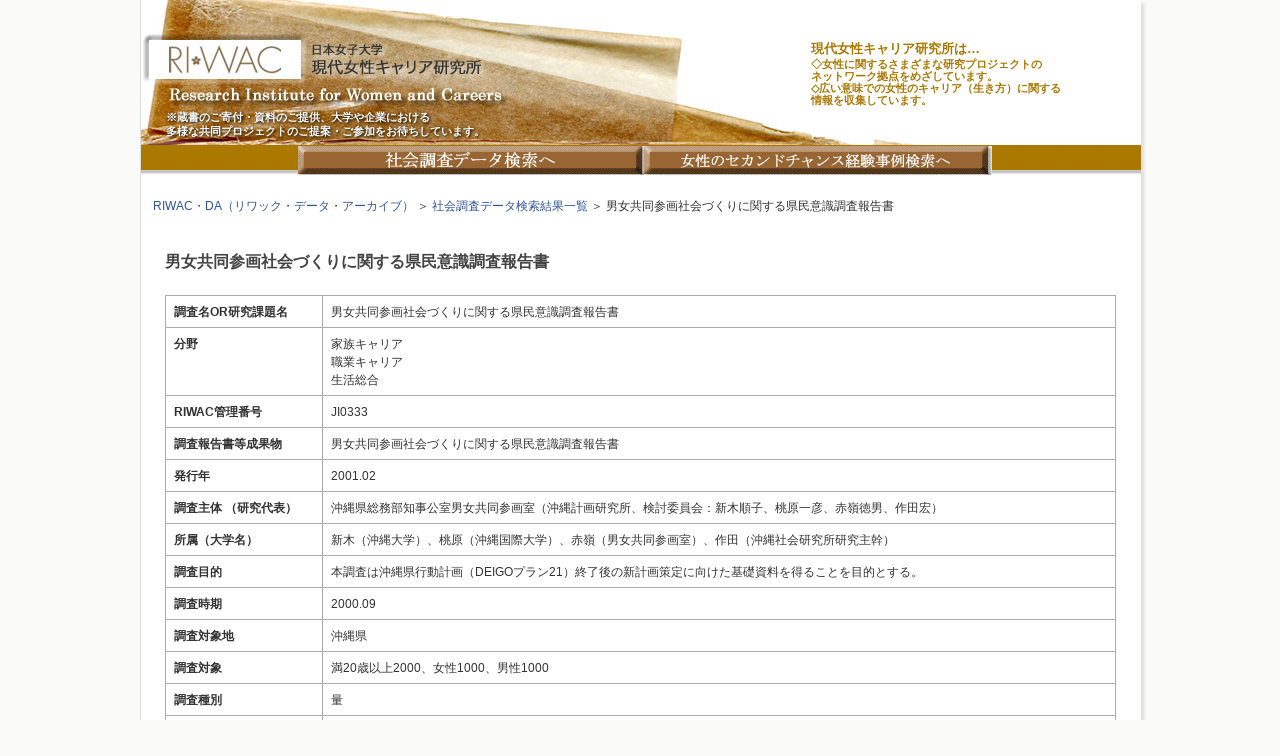

--- FILE ---
content_type: text/html; charset=UTF-8
request_url: https://search.riwac.jp/socialresearch/JI0333
body_size: 2909
content:
<!DOCTYPE html PUBLIC "-//W3C//DTD XHTML 1.0 Transitional//EN" "http://www.w3.org/TR/xhtml1/DTD/xhtml1-transitional.dtd">
<html xmlns="http://www.w3.org/1999/xhtml" >
<head>
<meta http-equiv="Content-Type" content="text/html; charset=UTF-8" />
<meta http-equiv="imagetoolbar" content="no" />
<link rel="start" href="http://search.riwac.jp/" title="日本女子大学現代女性キャリア研究所 RIWAC・DA（リワック・データ・アーカイブ）" />
<link rel="search" type="application/opensearchdescription+xml" href="/opensearch.xml" title="RIWAC・DA" />
<link rel="SHORTCUT ICON" href="/favicon.ico" />
<title>男女共同参画社会づくりに関する県民意識調査報告書 - RIWAC・DA（リワック・データ・アーカイブ）</title>
<meta name="description" content="現代女性キャリア研究所は、日本女子大学がその創設時より掲げてきた女性教育の伝統と理念を変貌する現代に生かすために、現代の女性とキャリアを取り巻く諸問題を調査研究し、その成果を、本学の教育のみならず、広く社会へ発信して、女性がそのもてる能力を全面的に発揮できる社会の実現に貢献しようとするものです。" />
<meta name="keywords" content="日本女子大学,RIWAC,現代女性キャリア研究所,キャリア,女性,現代女性,女性教育,生き方,セカンドチャンス,子育て,介護,再就職,高学歴化,社会活動,ワークライフバランス" />
<link rel="stylesheet" type="text/css" href="/css/import.css" /> 
</head>
<body class="home">

<div id="wrap" class="center" style="background-color: #FFFFFF;"><!-- 全体をセンター配置にするには class="center"を追加すること -->

<div id="header" class="noprint">
<a href="http://riwac.jp/" title="日本女子大学現代女性キャリア研究所" class="link"><span>&nbsp;</span></a>

<div class="info" style="font-size: 12px; font-family : 'メイリオ', 'ＭＳ Ｐゴシック', sans-serif;">
<p>※蔵書のご寄付・資料のご提供、大学や企業における<br />多様な共同プロジェクトのご提案・ご参加をお待ちしています。</p>
</div><!-- end: div.info -->
<div class="theme" style="font-size: 12px; font-family : 'メイリオ', 'ＭＳ Ｐゴシック', sans-serif;">
<h2 style="font-weight: bold;">現代女性キャリア研究所は…</h2>
<p>◇女性に関するさまざまな研究プロジェクトの<br />ネットワーク拠点をめざしています。<br />◇広い意味での女性のキャリア（生き方）に関する<br />情報を収集しています。</p>
</div><!-- end: div.theme -->
</div><!-- end: div#header -->

<div id="nav" style="clear: both; height: 29px; background: url(/imgs/nav_bg.png); background-color: #EFDFCF;">
<ul style="padding: 0 0 0 157px;">
<li><a href="/socialresearch"><img src="/imgs/socialresearchbutton.gif" width="348" height="29" class="noprint" style="margin-top: 1px; margin-right: -3px;" alt="社会調査データ検索へ" title="社会調査データ検索へ" /></a></li>
<li><a href="/secondchance"><img src="/imgs/secondchancebutton.gif" width="348" height="29" class="noprint" style="margin-top: 1px; margin-left: -3px;" alt="女性のセカンドチャンス経験事例検索へ" title="女性のセカンドチャンス経験事例検索へ" /></a></li>
</ul>
</div><!-- end: div#nav -->

<div class="styled" style="background-color: #FFFFFF;">


<div style="margin-top: 24px; margin-left: 12px;" class="px12"><a href="/">RIWAC・DA（リワック・データ・アーカイブ）</a> ＞ <a href="./search">社会調査データ検索結果一覧</a> ＞ 男女共同参画社会づくりに関する県民意識調査報告書</div>

<h1 class="center" style="width: 955px; margin-top: 36px; margin-left: 24px;">男女共同参画社会づくりに関する県民意識調査報告書</h1>

<table class="styled center" style="margin-top: 24px; width: 951px;">
	<tr>
		<td><b>調査名OR研究課題名</b></td>
		<td>男女共同参画社会づくりに関する県民意識調査報告書</td>
	</tr>
	<tr>
		<td><b>分野</b></td>
		<td>
			家族キャリア<br />職業キャリア<br />生活総合<br />		</td>
	</tr>
	<tr>
		<td><b>RIWAC管理番号</b></td>
		<td>JI0333</td>
	</tr>
	<tr>
		<td><b>調査報告書等成果物</b></td>
		<td>男女共同参画社会づくりに関する県民意識調査報告書</td>
	</tr>
	<tr>
		<td><b>発行年</b></td><td>2001.02</td>
	</tr>
	<tr>
		<td><b>調査主体 （研究代表）</b></td>
		<td>沖縄県総務部知事公室男女共同参画室（沖縄計画研究所、検討委員会：新木順子、桃原一彦、赤嶺徳男、作田宏）</td>
	</tr>
	<tr>
		<td><b>所属（大学名）</b></td>
		<td>新木（沖縄大学）、桃原（沖縄国際大学）、赤嶺（男女共同参画室）、作田（沖縄社会研究所研究主幹）</td>
	</tr>
	<tr>
		<td><b>調査目的</b></td>
		<td>本調査は沖縄県行動計画（DEIGOプラン21）終了後の新計画策定に向けた基礎資料を得ることを目的とする。</td>
	</tr>
	<tr>
		<td><b>調査時期</b></td>
		<td>2000.09</td>
	</tr>
	<tr>
		<td><b>調査対象地</b></td>
		<td>沖縄県</td>
	</tr>
	<tr>
		<td><b>調査対象</b></td>
		<td>満20歳以上2000、女性1000、男性1000</td>
	</tr>
	<tr>
		<td width="140"><b>調査種別</b></td>
		<td>量</td>
	</tr>
	<tr>
		<td><b>調査方法</b></td>
		<td>記載なし</td>
	</tr>
	<tr>
		<td><b>サンプリング（抽出方法）</b></td>
		<td>選挙人名簿登録から男女それぞれ1000人を抽出し、市町村の人口に応じて比例配分した。</td>
	</tr>
	<tr>
		<td><b>回収結果</b></td>
		<td>有効回答数1463（73％）、女性617、男性817、無回答29</td>
	</tr>
	<tr>
		<td><b>調査項目概要</b></td>
		<td>フェイスシート、男女平等観、家庭観に関する意識、女性の人権、職業観、老後の問題、社会活動への参画、男女共同参画行政について</td>
	</tr>
	<tr>
		<td><b>報告書内の調査票の有無</b></td>
		<td>有</td>
	</tr>
	<tr>
		<td><b>RIWAC所蔵</b></td>
		<td>-</td>
	</tr>
	<tr>
		<td><b>閲覧可能場所</b></td>
		<td>東京ウィメンズプラザ</td>
	</tr>
	<tr>
		<td><b>備考</b></td>
		<td>-</td>
	</tr>
	<tr>
		<td><b>PDFファイル</b></td>
		<td>
			<div>-</div>		</td>
	</tr>
</table>

<div style="margin-top: 48px; text-align: center;" class="noprint center px12"><a href="/">RIWAC・DA（リワック・データ・アーカイブ）</a> ＞ <a href="./search">社会調査データ検索結果一覧</a> ＞ 男女共同参画社会づくりに関する県民意識調査報告書</div>
</div><!-- end: div#content -->

<div id="footer">
<ul class="fnav">
<li class="first">【データベースの閲覧・お問い合わせ】<br /><a href="http://riwac.jp/" title="日本女子大学 現代女性キャリア研究所" >日本女子大学 現代女性キャリア研究所</a></li>
</ul>
<p class="copyright" style="text-align: center;">Copyright &copy; 2026 Japan Women's University, Research Institute for Women's Career. All rights reserved.</p>
</div><!-- end: div#footer -->

</div><!-- end: div#wrap -->

</body>
</html>

--- FILE ---
content_type: text/css
request_url: https://search.riwac.jp/css/import.css
body_size: 83
content:
@charset "utf-8";

@import "base.css";
@import "developer.css";
@import "parts.css";
@import "riwac.css";


--- FILE ---
content_type: text/css
request_url: https://search.riwac.jp/css/base.css
body_size: 1546
content:
@charset "utf-8";

/*
 * License: GPLv2
 */



/* ----------------------------------------------------------------------------
	RESET
   ---------------------------------------------------------------------------- */
body { color: #000; background: #fff; }
@media only screen and (max-device-width: 480px) {
body { -webkit-text-size-adjust: none; }
}

h1, h2, h3, h4, h5, h6, input, select, textarea { font-size: 100%; }
h1, h2, h3, h4, h5, h6, b, em, strong, dt, th, caption { font-weight: normal; }
em, address, optgroup, cite { font-style: normal; }
caption { text-align: left; }

body, div,
h1, h2, h3, h4, h5, h6, p, img,
ul, ol, li, dl, dt, dd,
table, th, td, thead, tbody, tfoot, caption,
blockquote, pre, address, form, fieldset, legend, iframe,
header, footer, hgroup, section, article, nav, aside { border: none; outline: none; padding: 0; margin: 0; }

li { list-style-position: outside; }
ul li { list-style-type: none; }

table { width: 100%; border-collapse: collapse; border-spacing: 0; }
th, td { text-align: left; vertical-align: top; border: 1px solid #000; }

pre { overflow-x: auto; }
textarea { width: 99%; overflow: auto; }
iframe { display: block; width: 100%; overflow: hidden; }

sup { font-size: 77%; vertical-align: baseline; position: relative; bottom: 0.7em; }
sub { font-size: 77%; vertical-align: baseline; position: relative; top: 0.1em; }

a:hover { cursor: pointer; background-color: transparent; }



/* ----------------------------------------------------------------------------
	PREFERENCES
   ---------------------------------------------------------------------------- */
body { font-size: 81.25%; }

body, input, textarea, legend { color: #222; }
del { color: #888; }

body, textarea { font-family: "Lucida Grande", "メイリオ", "ＭＳ Ｐゴシック", sans-serif; }
input, select { font-family: "Lucida Grande", Arial, "ＭＳ Ｐゴシック", sans-serif; }
code { font-family: Menlo, "Courier New", Courier, sans-serif; }

b, em, strong, dt, th, caption { font-weight: bold; }

a:link { color: #359; text-decoration: none; }
a:visited { color: #649; text-decoration: none; }
a:hover { text-decoration: underline; }
a:hover img { opacity: 0.8; filter: alpha(opacity=80); -ms-filter: "alpha(opacity=80)"; }
a:focus,
a:active { outline: none; }

label { cursor: pointer; }

hr { display: none; }



/* ----------------------------------------------------------------------------
	REBUILD
   ---------------------------------------------------------------------------- */
.styled p { font-size: 108%; line-height: 1.6em; width: 83%; margin: 0 auto 1.15em; }

.styled h1 { color: #444; font-size: 123.3%; font-weight: bold; line-height: 1.25; margin-bottom: 0.65em; }
.styled h2,
.styled h3 { clear: both; color: #359; font-size: 123.3%; font-weight: bold; line-height: 1.3; padding: 0.5em 0 0 2em; margin: 0 auto 1em; }
.styled h4 { font-size: 108%; font-weight: bold; line-height: 1.4; padding-top: 0.5em; margin-bottom: 0.5em; }
.styled dt,
.styled caption { font-weight: bold; line-height: 1.4; padding-top: 0.25em; padding-bottom: 0.3em; }

.styled table { clear: both; margin: 0 auto 1.4em; }
.styled th,
.styled td { font-size: 92.5%; line-height: 1.5; border-color: #aaa; padding: 0.6em 8px 0.5em; }
.styled th { text-align: center; vertical-align: middle; background: #ececff; }
.styled td { background: #fff; }

.styled ul,
.styled ol,
.styled dl { padding-bottom: 1px; margin-bottom: 0.7em; }
.styled ul li,
.styled ol li,
.styled dl dd { line-height: 1.4; width: 83%; margin: 0 auto 0.5em; }
.styled ul li,
.styled dl dd { display: list-item; list-style-type: square; }

.styled blockquote { clear: both; color: #1565bc; line-height: 1.5; width: 83%; border-left: 2px solid #144fae; padding: 0.5em 0 1px; margin: 0 auto 1.3em; }
.styled blockquote p { line-height: inherit; width: auto; padding-left: 15px; margin-bottom: 0.5em; }
.styled blockquote cite { padding-left: 1em; }

.styled pre { margin-bottom: 1.4em; }

.styled a { word-wrap: break-word; }

.styled div.hr { clear: both; width: 66%; height: 0; line-height: 0; margin: 2.5em auto; border-top: 1px solid #aaa; }



/* ----------------------------------------------------------------------------
	CLASSES
   ---------------------------------------------------------------------------- */
.left { float: left; }
.right { float: right; }
.clear { clear: both; }
.center { text-align: center; margin-left: auto; margin-right: auto; }
.center * { text-align: left; }

div.styled div.left { padding: 0 1em 0.5em 0; }
div.styled div.right { padding: 0 0 0.5em 1em; }
div.styled div.center { margin-bottom: 1.4em; }

div.styled ol.note { color: #888; font-size: 92.5%; border-top: 1px solid #ccc; padding-top: 0.5em; width: 83%; margin-left: auto; margin-right: auto; }
div.styled ol.note li { width: auto; margin-left: 3em; margin-right: 1em; }
div.styled p.note { color: #888; font-size: 92.5%; }
div.styled p.bullet-indent { text-indent: -1em; margin-left: 1em; }





--- FILE ---
content_type: text/css
request_url: https://search.riwac.jp/css/developer.css
body_size: 2257
content:
@charset "utf-8";

/* ---------------------------------------------------------------------------- *
	MEDIA TYPE
 * ---------------------------------------------------------------------------- */
@media screen { div.print { display: none; } }
@media print { div.screen { display: none; } }
/* @media else */ body#top .readability { display: none; }



/* ---------------------------------------------------------------------------- *
	BODY TYPE
 * ---------------------------------------------------------------------------- */
body.iframe { background: transparent; overflow: hidden; }
@media print { body.iframe { background: #fff; } }



/* ---------------------------------------------------------------------------- *
	CLEARER
 * ---------------------------------------------------------------------------- */
div.clearer { clear: both; line-height: 0; height: 0; }
div.clearer * { display: none; }



/* ---------------------------------------------------------------------------- *
	FONT SIZE
 * ---------------------------------------------------------------------------- */
.px10 { font-size: 77%; }
.px11 { font-size: 85%; }
.px12 { font-size: 92.5%; }
.px13 { font-size: 100%; } /* Baseline */
.px14 { font-size: 108%; }
.px15 { font-size: 115.5%; }
.px16 { font-size: 123.3%; }
.px17 { font-size: 131%; }
.px18 { font-size: 138.5%; }
.px19 { font-size: 146.5%; }
.px20 { font-size: 154%; }
.px21 { font-size: 161.5%; }
.px22 { font-size: 169.5%; }
.px23 { font-size: 177%; } /* Ugly Bold */
.px24 { font-size: 185%; }
.px25 { font-size: 192.3%; }
.px26 { font-size: 200%; }
.px27 { font-size: 208%; }
.px28 { font-size: 215.5%; }
.px29 { font-size: 223.5%; }
.px30 { font-size: 231%; }



/* ---------------------------------------------------------------------------- *
	FONT FAMILY
 * ---------------------------------------------------------------------------- */
.en { font-family: "Lucida Grande", "Lucida Sans Unicode", sans-serif; }



/* ---------------------------------------------------------------------------- *
	BORDER RADIUS
 * ---------------------------------------------------------------------------- */
.r10,
.r10-a a { -webkit-border-radius: 10px; -moz-border-radius: 10px; border-radius: 10px; }

.r5500 {
	-webkit-border-top-left-radius: 5px;
	-webkit-border-top-right-radius: 5px;
	-webkit-border-bottom-right-radius: 0;
	-webkit-border-bottom-left-radius: 0;
	-moz-border-radius-topleft: 5px;
	-moz-border-radius-topright: 5px;
	-moz-border-radius-bottomright: 0;
	-moz-border-radius-bottomleft: 0;
	border-top-left-radius: 5px;
	border-top-right-radius: 5px;
	border-bottom-right-radius: 0;
	border-bottom-left-radius: 0;
}
.r0055 {
	-webkit-border-top-left-radius: 0;
	-webkit-border-top-right-radius: 0;
	-webkit-border-bottom-right-radius: 5px;
	-webkit-border-bottom-left-radius: 5px;
	-moz-border-radius-topleft: 0;
	-moz-border-radius-topright: 0;
	-moz-border-radius-bottomright: 5px;
	-moz-border-radius-bottomleft: 5px;
	border-top-left-radius: 0;
	border-top-right-radius: 0;
	border-bottom-right-radius: 5px;
	border-bottom-left-radius: 5px;
}
.r0330 {
	-webkit-border-top-left-radius: 0;
	-webkit-border-top-right-radius: 3px;
	-webkit-border-bottom-right-radius: 3px;
	-webkit-border-bottom-left-radius: 0;
	-moz-border-radius-topleft: 0;
	-moz-border-radius-topright: 3px;
	-moz-border-radius-bottomright: 3px;
	-moz-border-radius-bottomleft: 0;
	border-top-left-radius: 0;
	border-top-right-radius: 3px;
	border-bottom-right-radius: 3px;
	border-bottom-left-radius: 0;
}
.r3003 {
	-webkit-border-top-left-radius: 3px;
	-webkit-border-top-right-radius: 0;
	-webkit-border-bottom-right-radius: 0;
	-webkit-border-bottom-left-radius: 3px;
	-moz-border-radius-topleft: 3px;
	-moz-border-radius-topright: 0;
	-moz-border-radius-bottomright: 0;
	-moz-border-radius-bottomleft: 3px;
	border-top-left-radius: 3px;
	border-top-right-radius: 0;
	border-bottom-right-radius: 0;
	border-bottom-left-radius: 3px;
}



/* ---------------------------------------------------------------------------- *
	LIST TYPE
 * ---------------------------------------------------------------------------- */
ul.float li,
ol.float li { float: left; list-style: none; white-space: nowrap; }
ul.float li.right,
ol.float li.right { float: right; }

ul.inline li,
dl.inline dd { display: inline; list-style: none; white-space: nowrap; background: url(../images/border.gif) no-repeat 0px 3px; padding-left: 1em; }
ul.inline li.first,
dl.inline dd.first { background-image: none; padding-left: 0; }
dl.inline dt { display: inline; }

ul.bullet li,
dl.bullet dd { background: url(../images/arrow.gif) no-repeat 0 3px; padding-left: 18px; }

dl.tab { clear: both; }
dl.tab dt { clear: both; float: left; width: 4em; }
dl.tab dd { text-indent: -4em; margin-left: 4em; }

ul.stripe li.odd,
ol.stripe li.odd { background-color: #ccc; }
ul.stripe li.even,
ol.stripe li.even { background-color: transparent; }



/* ---------------------------------------------------------------------------- *
	CLEAFIX
 * ---------------------------------------------------------------------------- */
.wrapper:after,
ul.float:after,
ol.float:after,
ul.container li:after,
dl.container dd:after { clear: both; display: block; content: ''; height: 0; }

/* for IE */
.wrapper,
ul.float,
ol.float,
ul.container li,
dl.container dd { display: inline-block; }

.wrapper,
ul.float,
ol.float,
ul.container li,
dl.container dd { clear: both; display: block; }



/* ---------------------------------------------------------------------------- *
	REPLACE TEXT
 * ---------------------------------------------------------------------------- */
.replace { display: block; overflow: hidden; position: relative; z-index: 1; }
.replace span.image { display: block; width: 100%; height: 100%; background-repeat: no-repeat; position: absolute; left: 0; top: 0; z-index: 2; }

a.replace { text-align: center; }

a.replace:hover span.hover.image { background-position: left bottom; }
a.replace:hover span.active.image { background-position: left center; }
body#top a.replace:active span.active.image { background-position: left bottom; }



/* ---------------------------------------------------------------------------- *
	LARGE BUTTON
 * ---------------------------------------------------------------------------- */
p.button { clear: both; font-size: 108%; font-weight: bold; text-align: center; }
p.button a,
p.button span { display: inline-block; line-height: 43px; height: 45px; background: url(../images/button.png) no-repeat; }
p.button a { text-decoration: none; padding-left: 25px; }
p.button span { background-position: right top; padding-right: 45px; }
p.button a:hover { text-decoration: none; background-position: left bottom; }
p.button a:hover span { background-position: right bottom; }



/* ---------------------------------------------------------------------------- *
	ROUNDED
 * ---------------------------------------------------------------------------- */
.rounded:after { clear: both; display: block; content: ''; height: 0; }
/* IE */ .rounded { display: inline-block; }
.rounded { clear: both; display: block; }
.rounded a,
.rounded b,
.rounded span { display: block; float: left; background: url(../images/rounded.png) no-repeat #000; }
.rounded a,
.rounded b { font-size: 12px; font-weight: normal; line-height: 1; height: 20px; overflow: hidden; padding-left: 1em; }
body.ie6 .rounded a,
body.ie6 .rounded b,
body.ie7 .rounded a,
body.ie7 .rounded b { line-height: 1.2; }
.rounded span { color: #fff; height: 16px; background-position: right top; padding: 4px 1em 0 0; }

.rounded a:hover { text-decoration: none; opacity: 0.8; filter: alpha(opacity=80); -ms-filter: "alpha(opacity=80)"; }



/* ---------------------------------------------------------------------------- *
	FORM RESET
 * ---------------------------------------------------------------------------- */
input.radio,
input.checkbox { vertical-align: middle; cursor: pointer; }

select.select { font-size: 92.5%; vertical-align: middle; }

input.image {
	 font-size: 92.5%; vertical-align: middle; width: 4em; height: 19px; background: url(../images/search.png) no-repeat center center #ff8f00; cursor: pointer;
	border: 1px solid #bbb; border-top-color: #a5a5a5; padding: 0; margin: 0; opacity: 0.9; filter: alpha(opacity=90); -ms-filter: "alpha(opacity=90)";
}
input.image:hover { opacity: 1; filter: none; -ms-filter: none; }

input.search { color: #888; }

input.text,
input.password {
	font-size: 92.5%; height: 17px; vertical-align: middle; background: url(../images/input.png) repeat-x #fff;
	border: 1px solid #bbb; border-top-color: #a5a5a5; padding: 2px 0 0 0.6em; margin: 0;
}

input.submit,
input.reset,
input.button { font-size: 92.5%; line-height: 1.4; vertical-align: middle; padding: 1px 0.2em 1px; margin: 0; cursor: pointer; }

textarea.textarea {
	line-height: 1.5; background: url(../images/input.png) repeat-x #fff;
	border: 1px solid #bbb; border-top-color: #a5a5a5; padding: 2px 1px 0 2px; margin: 0;
}
input.text:focus,
input.search:focus,
input.password:focus,
textarea.textarea:focus { color: #222; background-color: #ffe; }

body.ie6 input.text,
body.ie6 input.password,
body.ie6 textarea.textarea { background-image: url(../images/input.gif); }



/* ----------------------------------------------------------------------------
	SYNTAXHIGHLIGHTER
   ---------------------------------------------------------------------------- */
div.syntaxhighlighter { clear: both; background: url(../images/pre.gif) #485e78; border: 1px solid #fff; padding-top: 0.2em; margin-bottom: 1.4em; }
div.syntaxhighlighter table { margin: 0; }
div.syntaxhighlighter table td { font-size: 85%; line-height: 1.1; width: auto; background: none; border: 0; padding: 0 0 0.3em 0.6em; white-space: pre; }
body.ie6 div.syntaxhighlighter table td,
body.ie7 div.syntaxhighlighter table td { white-space: normal; }

div.syntaxhighlighter .no-wrap { overflow: auto; }
div.syntaxhighlighter .bold { font-weight: bold; }
div.syntaxhighlighter .italic { font-style: italic; }
div.syntaxhighlighter .plain { color: #fff; }
div.syntaxhighlighter .highlighted { background-color: #617fa3; }
div.syntaxhighlighter .comments { color: #fefc78; }
div.syntaxhighlighter .string { color: #ff9e7b; }
div.syntaxhighlighter .keyword { color: #00ffff; }
div.syntaxhighlighter .preprocessor { color: #aec4de; }
div.syntaxhighlighter .variable { color: #ffaa3e; }
div.syntaxhighlighter .value { color: #00f900; }
div.syntaxhighlighter .functions { color: #81cef9; }
div.syntaxhighlighter .constants { color: #ff9e7b; }
div.syntaxhighlighter .script { background-color: #990000; }
div.syntaxhighlighter .color1 { color: #ebdb8d; }
div.syntaxhighlighter .color2 { color: #ff7d27; }
div.syntaxhighlighter .color3 { color: #aec4de; }





--- FILE ---
content_type: text/css
request_url: https://search.riwac.jp/css/parts.css
body_size: 1651
content:
@charset "utf-8";

/* ----------------------------------------------------------------------------
	BODY
   ---------------------------------------------------------------------------- */
body { background: #fafaf9; }
div.body { clear: both; width: 768px; margin: 0 auto; }



/* ----------------------------------------------------------------------------
	HEADER
   ---------------------------------------------------------------------------- */
div.header div.body { background: url(../images/header.png) repeat-x #333; border-bottom: 1px solid #222; position: relative; }

div.header .logo { font-size: 169.5%; line-height: 1.2; padding: 5px 0 0 15px; position: absolute; }
div.header .logo a:link,
div.header .logo a:visited { color: #7fd4fe; }
div.header .logo a:hover { text-decoration: none; }

div.header-search { text-align: right; padding: 7px 15px 8px; }
div.header-search input { border: none; }
div.header-search input.text { width: 190px; }
body.ie6 div.header-search input.text { position: relative; top: -1px; }



/* ----------------------------------------------------------------------------
	NAV
   ---------------------------------------------------------------------------- */
div.nav div.body { background-color: #333; border-top: 1px solid #404040; }

div.nav ol { padding: 5px 5px 6px 15px; }
div.nav ol li { padding-right: 10px; }
div.nav ol li a:link,
div.nav ol li a:visited { color: #fff; font-size: 92.5%; font-weight: bold; line-height: 1.25; display: inline-block; padding: 0.1em 0.75em; }
div.nav ol li a:hover { text-decoration: none; }

body.home div.nav ol li.home a:link,
body.home div.nav ol li.home a:visited { color: #fff; background: #666; }
body#top div.nav ol li a:hover { color: #fff; background: #52a8e8; }
body#top div.nav ol li.right a:hover { background: #ff8f00; }



/* ----------------------------------------------------------------------------
	CONTENTS
   ---------------------------------------------------------------------------- */
div.contents,
div.contents div.article-post p.trackback input { text-shadow: 0 1px 0 #fff; }

div.contents div.article-post input.submit,
div.contents div.article-post div.syntaxhighlighter { text-shadow: none; }



/* ----------------------------------------------------------------------------
	ARTICLE
   ---------------------------------------------------------------------------- */
div.article { width: 568px; float: left; padding-top: 25px; }
div.article div.block { clear: both; width: 508px; padding: 0 30px 30px; }

div.article-post li span.date,
div.article-post dd span.date { color: #888; font-size: 92.5%; }

div.article-post p.share { margin-bottom: 1.4em; }
div.article-post p.meta { clear: both; color: #888; font-size: 85%; line-height: 1.2; background: #eaeaea; padding: 4px 10px; }
div.article-post p.meta a { white-space: nowrap; }

div.article-post p.trackback { font-size: 85%; line-height: 1.1; background: #eaeaea; padding: 0 10px 3px 10px; }
div.article-post p.trackback label { color: #359; }
div.article-post p.trackback input { width: 100%; background: none; border: 0; padding: 0; }

div.article-post div.comments { width: 83%; padding-top: 20px; margin: 0 auto; }
div.article-post div.comments h4 { font-size: 108%; line-height: 1.25; padding-bottom: 0.2em; }
div.article-post div.comments h4 span.caution { color: #888; font-size: 85%; }
div.article-post div.comments ol li { list-style: none; border-top: 1px solid #aaa; padding: 0.3em 0; }
div.article-post div.comments ol li blockquote { background: #fafafa; width: 100%; min-height: 50px; padding: 10px 0; position: relative; }
body.ie6 div.article-post div.comments ol li blockquote { height: 50px; }
div.article-post div.comments ol li blockquote div.image { width: 50px; background: #fff; position: absolute; left: 10px; top: 10px; }
div.article-post div.comments ol li blockquote p { font-size: 92.5%; line-height: 1.6; padding: 0px 10px 0 70px; }
div.article-post div.comments ol li blockquote p.cite { text-align: right; line-height: 1.25; }
div.article-post div.comments ol li blockquote p.cite span.date { color: #888; }

div.article-post div.form { width: 80%; padding: 20px 0; margin: 0 auto; }
div.article-post div.form label { color: #888; }
div.article-post div.form p { margin-top: 0.5em; }
div.article-post div.form p label { font-size: 92.5%; padding-left: 0.1em; position: relative; top: 2px; }
div.article-post div.form input.text { width: 50%; }
div.article-post div.form textarea.textarea { height: 13em; }

div.article-post div.ad { background: #eaeaea; padding: 10px 20px 7px; }

div.article-post dl.recommend { padding-top: 20px; }
div.article-post dl.recommend dt { line-height: 1.4; padding-top: 0.5em; margin-bottom: 0.5em; }
div.article-post dl.recommend dd { line-height: 1.4; margin-bottom: 0.5em; }

div.article-pages ul li { font-size: 123.3%; font-weight: bold; }

.article-breadcrumbs { font-size: 115.5%; line-height: 1.25; margin-bottom: 20px; padding-left: 10px; }



/* ----------------------------------------------------------------------------
	ASIDE
   ---------------------------------------------------------------------------- */
div.aside { width: 200px; float: right; padding-top: 30px; }

div.aside div.section { clear: both; width: 170px; padding: 0 30px 25px 0; }
div.aside div.section a { word-wrap: break-word; }
div.aside div.section h1 { font-size: 92.5%; font-weight: bold; line-height: 1.25; margin-bottom: 0.5em; }
div.aside div.section ul li { font-size: 85%; line-height: 1.4; background: url(../images/arrow.gif) no-repeat 0px 3px; padding-left: 18px; margin-bottom: 0.5em; }
div.aside div.section p { font-size: 92.5%; line-height: 1.6; margin-bottom: 0.4em; }

div.aside div.section p.cloud { font-size: 85%; text-align: center; line-height: 1.75em; }
div.aside div.section p.cloud a:link,
div.aside div.section p.cloud a:visited { display: inline-block; line-height: 1.25; background: #fff; padding: 0.1em 0.6em; -webkit-box-shadow: 0 1px 1px #aaa; -moz-box-shadow: 0 1px 1px #aaa; box-shadow: 0 1px 1px #aaa; }
div.aside div.section p.cloud a:hover { text-decoration: none; background: #ddd; }



/* ----------------------------------------------------------------------------
	FOOTER
   ---------------------------------------------------------------------------- */
div.footer div.body { background: url(../images/header.png) repeat-x #323232; }
div.footer div.nav { border-bottom: 1px solid #212121; padding: 2px 0 0; }
div.footer address { color: #fff; font-size: 85%; line-height: 1.25; text-align: center; text-shadow: 0 -1px 1px #000; border-top: 1px solid #404040; padding: 0.9em 0 1em; }



/* ----------------------------------------------------------------------------
	RIWAC
   ---------------------------------------------------------------------------- */
.main { background-color: #FFFFFF; width: 999px; }
thead { display: table-header-group; }
tfoot { display: table-footer-group; }
tbody { page-break-inside: avoid; display: table-row-group; }

div.checkbox label { margin-left: 4px; }
a img { cursor: pointer; }
@media print { .noprint { display: none !important; }}
@media print{ body { _zoom: 64%; /*WinIE only */ }}

--- FILE ---
content_type: text/css
request_url: https://search.riwac.jp/css/riwac.css
body_size: 1415
content:
@charset "utf-8";

* { margin: 0; padding: 0; }
body { background-color: #FAFAF9; color: #333; }
//body, textarea { font-size: 12px; font-family : "メイリオ", "ＭＳ Ｐゴシック", sans-serif; }
input, select  { font-family : Arial, "ＭＳ Ｐゴシック", sans-serif; }
a { text-decoration: none; }
//a:link,a:active,a:visited { color: #ab7800; }
a:hover { opacity: 0.9; }
a img { border: 0 none; }
ul li { list-style-type: none; }
ul li,
ol li { list-style-position: inside; }
.clear { clear: both; }

/* --------------------------------------------------------------------------------
  Clearfix
-------------------------------------------------------------------------------- */
.clearfix:after { content: "."; display: block; clear: both; height: 0; visibility: hidden; }
.clearfix { min-height: 1px; }
* html .clearfix { height: 1px; /*¥*//*/ height: auto; overflow: hidden; /**/ }

/* --------------------------------------------------------------------------------
  Wrap
-------------------------------------------------------------------------------- */
body #wrap { width:1000px; background: #f6ead3 left 167px; background-repeat: no-repeat; margin: -5px  0 0 0; -webkit-box-shadow: 3px 3px 3px #ddd; -moz-box-shadow: 3px 3px 3px #ddd; box-shadow: 3px 3px 3px #ddd;}
body #wrap { _border-right: 1px solid #ddd; } /* IE6 */
*+html body #wrap { border-right: 1px solid #ddd; } /* IE7 */
body #wrap.center { margin: auto; border-left: 1px solid #ddd; }

/* --------------------------------------------------------------------------------
  Header
-------------------------------------------------------------------------------- */
#header { background: url(../imgs/header.png); height: 145px; width: 1000px; }
#header .link { cursor:pointer; }
#header .link span { display: block; width:1000px; height: 145px; }
#header .theme { float: right; margin: -105px 0 0 0; width: 330px; color: #ab7800; }
#header .theme h2 { font-size: 110%; }
#header .theme p { font-size: 90%; line-height: 1.2em; font-family: "ヒラギノ明朝 Pro W3","ＭＳ Ｐ明朝",serif; font-weight: bold; }
#header .info { display: inline; margin: -35px 0 0 25px; float: left; }
#header .info p { font-size: 90%; line-height: 1.3em; color: #fff; text-shadow: 1px 1px 3px #000; font-weight: bold;}

/* --------------------------------------------------------------------------------
  Navigation Top
-------------------------------------------------------------------------------- */
#nav { clear: both; height: 28px; background: url(../imgs/nav_bg.png); }
#nav ul { padding: 0 0 0 171px; }
#nav ul li { display: inline; }

/* --------------------------------------------------------------------------------
  Navigation Left
-------------------------------------------------------------------------------- */
#lnav { width: 169px; float: left; padding-top: 20px; }
#lnav ul li { margin: 0 0 2px 30px; }
#lnav ul li { _margin-left: 15px; } /* IE6 */
*+html #lnav ul li { margin-left: 15px; } /* IE7 */

/* --------------------------------------------------------------------------------
  Contents
-------------------------------------------------------------------------------- */
#content { float: left; width: 770px; padding: 30px 30px 50px 30px; background-color: #fff; }
#content { _width: 768px; } /* IE6 */
#content h1,
#content h2,
#content h3,
#content h4,
#content h5,
#content p { padding: 0.3em 0; }
#content h1 { font-size: 150%; color: #ab7800;}
#content h2 { font-size: 140%; color: #ab7800; margin-top: 0.7em; }
#content h3 { font-size: 110%; }
#content h4 { font-size: 100%; }
#content h5 { font-size:  90%; }
#content h1 { border-left: 16px solid #ab7800; margin: 0.5em 0; padding: 0.1em 0 0 0.3em; }
#content p,
#content ul li,
#content ol li { font-size:  100%; line-height: 1.6em; }
#content .left { float: left; margin: 0 15px 10px 0; }
#content .right { float: right; margin: 0 0 10px 15px; }
#content .frame { margin-bottom: 10px; border: 1px solid #ab7800; }
#content ul li,
#content ol li { padding-left: 1em;  }
#content ul.square li { list-style-type: square; }

/* --------------------------------------------------------------------------------
  Footer
-------------------------------------------------------------------------------- */
#footer { clear: both; padding:15px; height: 50px; background-color: #ab7800; color:#fff; font-size: 85%; }
#footer p { text-align: right; }
#footer .fnav { margin-bottom:10px; text-align: center; }
#footer .fnav li { display: inline; }
#footer .fnav li a:hover,
#footer .fnav li a:link,
#footer .fnav li a:active,
#footer .fnav li a:visited { color: #fff; }
#footer .fnav li a:hover { text-decoration: underline; }
#footer .fnav li:before { content: ' | '; }
#footer .fnav li.first:before { content: ''; }
#footer .copyright { text-align: center; }

/* --------------------------------------------------------------------------------
  Others
-------------------------------------------------------------------------------- */
body.kisoku #content h2 { font-size: 110%; }
body.nerai #content,
body.privacy #content,
body.news #content,
body.jigyou #content,
body.link #content  { min-height: 330px; }
body.link #content ul li { line-height: 2em; }